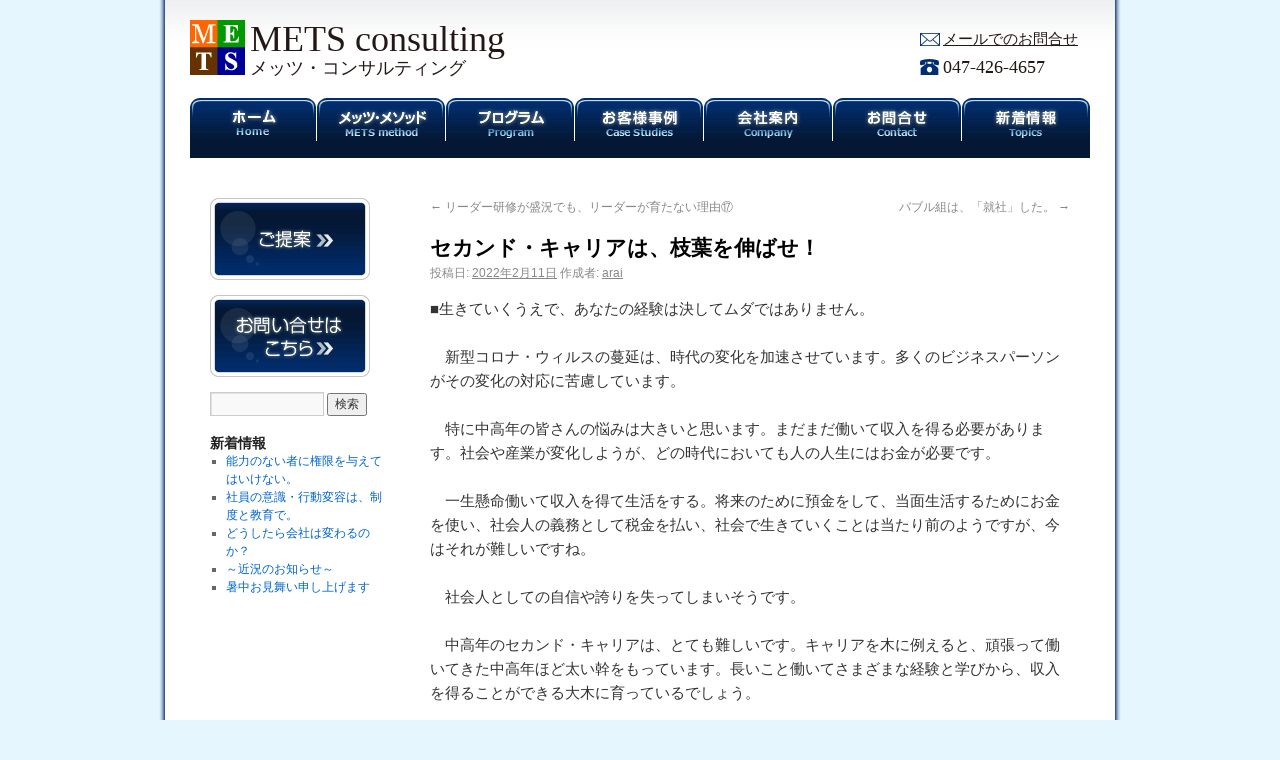

--- FILE ---
content_type: text/html; charset=UTF-8
request_url: https://www.mets-c.jp/news/%E3%82%BB%E3%82%AB%E3%83%B3%E3%83%89%E3%83%BB%E3%82%AD%E3%83%A3%E3%83%AA%E3%82%A2%E3%81%AF%E3%80%81%E6%9E%9D%E8%91%89%E3%82%92%E4%BC%B8%E3%81%B0%E3%81%9B%EF%BC%81.html
body_size: 15279
content:
<!DOCTYPE html>
<html dir="ltr" lang="ja" prefix="og: https://ogp.me/ns#">
<head>
<meta name="google-site-verification" content="nJN6r8S5fh5f-qbBHGkX8svjx8_tZH-6IbJrn_c6m1o" />
<meta charset="UTF-8" />

<link rel="profile" href="https://gmpg.org/xfn/11" />
<link rel="stylesheet" type="text/css" media="all" href="https://www.mets-c.jp/wp-content/themes/mets1/style.css" />
<link rel="pingback" href="https://www.mets-c.jp/xmlrpc.php" />
<link rel="shortcut icon" href="https://www.mets-c.jp/wp-content/themes/mets1/favicon.ico" />
	<style>img:is([sizes="auto" i], [sizes^="auto," i]) { contain-intrinsic-size: 3000px 1500px }</style>
	
		<!-- All in One SEO 4.9.3 - aioseo.com -->
		<title>セカンド・キャリアは、枝葉を伸ばせ！ | メッツ・コンサルティング</title>
	<meta name="robots" content="max-image-preview:large" />
	<meta name="author" content="arai"/>
	<link rel="canonical" href="https://www.mets-c.jp/news/%e3%82%bb%e3%82%ab%e3%83%b3%e3%83%89%e3%83%bb%e3%82%ad%e3%83%a3%e3%83%aa%e3%82%a2%e3%81%af%e3%80%81%e6%9e%9d%e8%91%89%e3%82%92%e4%bc%b8%e3%81%b0%e3%81%9b%ef%bc%81.html" />
	<meta name="generator" content="All in One SEO (AIOSEO) 4.9.3" />
		<meta property="og:locale" content="ja_JP" />
		<meta property="og:site_name" content="メッツ・コンサルティング | METS consulting" />
		<meta property="og:type" content="article" />
		<meta property="og:title" content="セカンド・キャリアは、枝葉を伸ばせ！ | メッツ・コンサルティング" />
		<meta property="og:url" content="https://www.mets-c.jp/news/%e3%82%bb%e3%82%ab%e3%83%b3%e3%83%89%e3%83%bb%e3%82%ad%e3%83%a3%e3%83%aa%e3%82%a2%e3%81%af%e3%80%81%e6%9e%9d%e8%91%89%e3%82%92%e4%bc%b8%e3%81%b0%e3%81%9b%ef%bc%81.html" />
		<meta property="article:published_time" content="2022-02-11T02:51:42+00:00" />
		<meta property="article:modified_time" content="2022-02-11T05:15:21+00:00" />
		<meta name="twitter:card" content="summary" />
		<meta name="twitter:title" content="セカンド・キャリアは、枝葉を伸ばせ！ | メッツ・コンサルティング" />
		<script type="application/ld+json" class="aioseo-schema">
			{"@context":"https:\/\/schema.org","@graph":[{"@type":"Article","@id":"https:\/\/www.mets-c.jp\/news\/%e3%82%bb%e3%82%ab%e3%83%b3%e3%83%89%e3%83%bb%e3%82%ad%e3%83%a3%e3%83%aa%e3%82%a2%e3%81%af%e3%80%81%e6%9e%9d%e8%91%89%e3%82%92%e4%bc%b8%e3%81%b0%e3%81%9b%ef%bc%81.html#article","name":"\u30bb\u30ab\u30f3\u30c9\u30fb\u30ad\u30e3\u30ea\u30a2\u306f\u3001\u679d\u8449\u3092\u4f38\u3070\u305b\uff01 | \u30e1\u30c3\u30c4\u30fb\u30b3\u30f3\u30b5\u30eb\u30c6\u30a3\u30f3\u30b0","headline":"\u30bb\u30ab\u30f3\u30c9\u30fb\u30ad\u30e3\u30ea\u30a2\u306f\u3001\u679d\u8449\u3092\u4f38\u3070\u305b\uff01","author":{"@id":"https:\/\/www.mets-c.jp\/author\/arai#author"},"publisher":{"@id":"https:\/\/www.mets-c.jp\/#organization"},"datePublished":"2022-02-11T11:51:42+09:00","dateModified":"2022-02-11T14:15:21+09:00","inLanguage":"ja","mainEntityOfPage":{"@id":"https:\/\/www.mets-c.jp\/news\/%e3%82%bb%e3%82%ab%e3%83%b3%e3%83%89%e3%83%bb%e3%82%ad%e3%83%a3%e3%83%aa%e3%82%a2%e3%81%af%e3%80%81%e6%9e%9d%e8%91%89%e3%82%92%e4%bc%b8%e3%81%b0%e3%81%9b%ef%bc%81.html#webpage"},"isPartOf":{"@id":"https:\/\/www.mets-c.jp\/news\/%e3%82%bb%e3%82%ab%e3%83%b3%e3%83%89%e3%83%bb%e3%82%ad%e3%83%a3%e3%83%aa%e3%82%a2%e3%81%af%e3%80%81%e6%9e%9d%e8%91%89%e3%82%92%e4%bc%b8%e3%81%b0%e3%81%9b%ef%bc%81.html#webpage"},"articleSection":"\u304a\u77e5\u3089\u305b"},{"@type":"BreadcrumbList","@id":"https:\/\/www.mets-c.jp\/news\/%e3%82%bb%e3%82%ab%e3%83%b3%e3%83%89%e3%83%bb%e3%82%ad%e3%83%a3%e3%83%aa%e3%82%a2%e3%81%af%e3%80%81%e6%9e%9d%e8%91%89%e3%82%92%e4%bc%b8%e3%81%b0%e3%81%9b%ef%bc%81.html#breadcrumblist","itemListElement":[{"@type":"ListItem","@id":"https:\/\/www.mets-c.jp#listItem","position":1,"name":"Home","item":"https:\/\/www.mets-c.jp","nextItem":{"@type":"ListItem","@id":"https:\/\/www.mets-c.jp\/category\/news#listItem","name":"\u304a\u77e5\u3089\u305b"}},{"@type":"ListItem","@id":"https:\/\/www.mets-c.jp\/category\/news#listItem","position":2,"name":"\u304a\u77e5\u3089\u305b","item":"https:\/\/www.mets-c.jp\/category\/news","nextItem":{"@type":"ListItem","@id":"https:\/\/www.mets-c.jp\/news\/%e3%82%bb%e3%82%ab%e3%83%b3%e3%83%89%e3%83%bb%e3%82%ad%e3%83%a3%e3%83%aa%e3%82%a2%e3%81%af%e3%80%81%e6%9e%9d%e8%91%89%e3%82%92%e4%bc%b8%e3%81%b0%e3%81%9b%ef%bc%81.html#listItem","name":"\u30bb\u30ab\u30f3\u30c9\u30fb\u30ad\u30e3\u30ea\u30a2\u306f\u3001\u679d\u8449\u3092\u4f38\u3070\u305b\uff01"},"previousItem":{"@type":"ListItem","@id":"https:\/\/www.mets-c.jp#listItem","name":"Home"}},{"@type":"ListItem","@id":"https:\/\/www.mets-c.jp\/news\/%e3%82%bb%e3%82%ab%e3%83%b3%e3%83%89%e3%83%bb%e3%82%ad%e3%83%a3%e3%83%aa%e3%82%a2%e3%81%af%e3%80%81%e6%9e%9d%e8%91%89%e3%82%92%e4%bc%b8%e3%81%b0%e3%81%9b%ef%bc%81.html#listItem","position":3,"name":"\u30bb\u30ab\u30f3\u30c9\u30fb\u30ad\u30e3\u30ea\u30a2\u306f\u3001\u679d\u8449\u3092\u4f38\u3070\u305b\uff01","previousItem":{"@type":"ListItem","@id":"https:\/\/www.mets-c.jp\/category\/news#listItem","name":"\u304a\u77e5\u3089\u305b"}}]},{"@type":"Organization","@id":"https:\/\/www.mets-c.jp\/#organization","name":"\u30e1\u30c3\u30c4\u30fb\u30b3\u30f3\u30b5\u30eb\u30c6\u30a3\u30f3\u30b0","description":"METS consulting","url":"https:\/\/www.mets-c.jp\/"},{"@type":"Person","@id":"https:\/\/www.mets-c.jp\/author\/arai#author","url":"https:\/\/www.mets-c.jp\/author\/arai","name":"arai","image":{"@type":"ImageObject","@id":"https:\/\/www.mets-c.jp\/news\/%e3%82%bb%e3%82%ab%e3%83%b3%e3%83%89%e3%83%bb%e3%82%ad%e3%83%a3%e3%83%aa%e3%82%a2%e3%81%af%e3%80%81%e6%9e%9d%e8%91%89%e3%82%92%e4%bc%b8%e3%81%b0%e3%81%9b%ef%bc%81.html#authorImage","url":"https:\/\/secure.gravatar.com\/avatar\/62a1f507d1522012aa92c5793a62522e?s=96&d=mm&r=g","width":96,"height":96,"caption":"arai"}},{"@type":"WebPage","@id":"https:\/\/www.mets-c.jp\/news\/%e3%82%bb%e3%82%ab%e3%83%b3%e3%83%89%e3%83%bb%e3%82%ad%e3%83%a3%e3%83%aa%e3%82%a2%e3%81%af%e3%80%81%e6%9e%9d%e8%91%89%e3%82%92%e4%bc%b8%e3%81%b0%e3%81%9b%ef%bc%81.html#webpage","url":"https:\/\/www.mets-c.jp\/news\/%e3%82%bb%e3%82%ab%e3%83%b3%e3%83%89%e3%83%bb%e3%82%ad%e3%83%a3%e3%83%aa%e3%82%a2%e3%81%af%e3%80%81%e6%9e%9d%e8%91%89%e3%82%92%e4%bc%b8%e3%81%b0%e3%81%9b%ef%bc%81.html","name":"\u30bb\u30ab\u30f3\u30c9\u30fb\u30ad\u30e3\u30ea\u30a2\u306f\u3001\u679d\u8449\u3092\u4f38\u3070\u305b\uff01 | \u30e1\u30c3\u30c4\u30fb\u30b3\u30f3\u30b5\u30eb\u30c6\u30a3\u30f3\u30b0","inLanguage":"ja","isPartOf":{"@id":"https:\/\/www.mets-c.jp\/#website"},"breadcrumb":{"@id":"https:\/\/www.mets-c.jp\/news\/%e3%82%bb%e3%82%ab%e3%83%b3%e3%83%89%e3%83%bb%e3%82%ad%e3%83%a3%e3%83%aa%e3%82%a2%e3%81%af%e3%80%81%e6%9e%9d%e8%91%89%e3%82%92%e4%bc%b8%e3%81%b0%e3%81%9b%ef%bc%81.html#breadcrumblist"},"author":{"@id":"https:\/\/www.mets-c.jp\/author\/arai#author"},"creator":{"@id":"https:\/\/www.mets-c.jp\/author\/arai#author"},"datePublished":"2022-02-11T11:51:42+09:00","dateModified":"2022-02-11T14:15:21+09:00"},{"@type":"WebSite","@id":"https:\/\/www.mets-c.jp\/#website","url":"https:\/\/www.mets-c.jp\/","name":"\u30e1\u30c3\u30c4\u30fb\u30b3\u30f3\u30b5\u30eb\u30c6\u30a3\u30f3\u30b0","description":"METS consulting","inLanguage":"ja","publisher":{"@id":"https:\/\/www.mets-c.jp\/#organization"}}]}
		</script>
		<!-- All in One SEO -->

<link rel='dns-prefetch' href='//secure.gravatar.com' />
<link rel='dns-prefetch' href='//stats.wp.com' />
<link rel='dns-prefetch' href='//v0.wordpress.com' />
<link rel='preconnect' href='//i0.wp.com' />
<link rel="alternate" type="application/rss+xml" title="メッツ・コンサルティング &raquo; フィード" href="https://www.mets-c.jp/feed" />
<link rel="alternate" type="application/rss+xml" title="メッツ・コンサルティング &raquo; コメントフィード" href="https://www.mets-c.jp/comments/feed" />
<link rel="alternate" type="application/rss+xml" title="メッツ・コンサルティング &raquo; セカンド・キャリアは、枝葉を伸ばせ！ のコメントのフィード" href="https://www.mets-c.jp/news/%e3%82%bb%e3%82%ab%e3%83%b3%e3%83%89%e3%83%bb%e3%82%ad%e3%83%a3%e3%83%aa%e3%82%a2%e3%81%af%e3%80%81%e6%9e%9d%e8%91%89%e3%82%92%e4%bc%b8%e3%81%b0%e3%81%9b%ef%bc%81.html/feed" />
<script type="text/javascript">
/* <![CDATA[ */
window._wpemojiSettings = {"baseUrl":"https:\/\/s.w.org\/images\/core\/emoji\/15.0.3\/72x72\/","ext":".png","svgUrl":"https:\/\/s.w.org\/images\/core\/emoji\/15.0.3\/svg\/","svgExt":".svg","source":{"concatemoji":"https:\/\/www.mets-c.jp\/wp-includes\/js\/wp-emoji-release.min.js?ver=6.7.4"}};
/*! This file is auto-generated */
!function(i,n){var o,s,e;function c(e){try{var t={supportTests:e,timestamp:(new Date).valueOf()};sessionStorage.setItem(o,JSON.stringify(t))}catch(e){}}function p(e,t,n){e.clearRect(0,0,e.canvas.width,e.canvas.height),e.fillText(t,0,0);var t=new Uint32Array(e.getImageData(0,0,e.canvas.width,e.canvas.height).data),r=(e.clearRect(0,0,e.canvas.width,e.canvas.height),e.fillText(n,0,0),new Uint32Array(e.getImageData(0,0,e.canvas.width,e.canvas.height).data));return t.every(function(e,t){return e===r[t]})}function u(e,t,n){switch(t){case"flag":return n(e,"\ud83c\udff3\ufe0f\u200d\u26a7\ufe0f","\ud83c\udff3\ufe0f\u200b\u26a7\ufe0f")?!1:!n(e,"\ud83c\uddfa\ud83c\uddf3","\ud83c\uddfa\u200b\ud83c\uddf3")&&!n(e,"\ud83c\udff4\udb40\udc67\udb40\udc62\udb40\udc65\udb40\udc6e\udb40\udc67\udb40\udc7f","\ud83c\udff4\u200b\udb40\udc67\u200b\udb40\udc62\u200b\udb40\udc65\u200b\udb40\udc6e\u200b\udb40\udc67\u200b\udb40\udc7f");case"emoji":return!n(e,"\ud83d\udc26\u200d\u2b1b","\ud83d\udc26\u200b\u2b1b")}return!1}function f(e,t,n){var r="undefined"!=typeof WorkerGlobalScope&&self instanceof WorkerGlobalScope?new OffscreenCanvas(300,150):i.createElement("canvas"),a=r.getContext("2d",{willReadFrequently:!0}),o=(a.textBaseline="top",a.font="600 32px Arial",{});return e.forEach(function(e){o[e]=t(a,e,n)}),o}function t(e){var t=i.createElement("script");t.src=e,t.defer=!0,i.head.appendChild(t)}"undefined"!=typeof Promise&&(o="wpEmojiSettingsSupports",s=["flag","emoji"],n.supports={everything:!0,everythingExceptFlag:!0},e=new Promise(function(e){i.addEventListener("DOMContentLoaded",e,{once:!0})}),new Promise(function(t){var n=function(){try{var e=JSON.parse(sessionStorage.getItem(o));if("object"==typeof e&&"number"==typeof e.timestamp&&(new Date).valueOf()<e.timestamp+604800&&"object"==typeof e.supportTests)return e.supportTests}catch(e){}return null}();if(!n){if("undefined"!=typeof Worker&&"undefined"!=typeof OffscreenCanvas&&"undefined"!=typeof URL&&URL.createObjectURL&&"undefined"!=typeof Blob)try{var e="postMessage("+f.toString()+"("+[JSON.stringify(s),u.toString(),p.toString()].join(",")+"));",r=new Blob([e],{type:"text/javascript"}),a=new Worker(URL.createObjectURL(r),{name:"wpTestEmojiSupports"});return void(a.onmessage=function(e){c(n=e.data),a.terminate(),t(n)})}catch(e){}c(n=f(s,u,p))}t(n)}).then(function(e){for(var t in e)n.supports[t]=e[t],n.supports.everything=n.supports.everything&&n.supports[t],"flag"!==t&&(n.supports.everythingExceptFlag=n.supports.everythingExceptFlag&&n.supports[t]);n.supports.everythingExceptFlag=n.supports.everythingExceptFlag&&!n.supports.flag,n.DOMReady=!1,n.readyCallback=function(){n.DOMReady=!0}}).then(function(){return e}).then(function(){var e;n.supports.everything||(n.readyCallback(),(e=n.source||{}).concatemoji?t(e.concatemoji):e.wpemoji&&e.twemoji&&(t(e.twemoji),t(e.wpemoji)))}))}((window,document),window._wpemojiSettings);
/* ]]> */
</script>
<link rel='stylesheet' id='jetpack_related-posts-css' href='https://www.mets-c.jp/wp-content/plugins/jetpack/modules/related-posts/related-posts.css?ver=20240116' type='text/css' media='all' />
<style id='wp-emoji-styles-inline-css' type='text/css'>

	img.wp-smiley, img.emoji {
		display: inline !important;
		border: none !important;
		box-shadow: none !important;
		height: 1em !important;
		width: 1em !important;
		margin: 0 0.07em !important;
		vertical-align: -0.1em !important;
		background: none !important;
		padding: 0 !important;
	}
</style>
<link rel='stylesheet' id='wp-block-library-css' href='https://www.mets-c.jp/wp-includes/css/dist/block-library/style.min.css?ver=6.7.4' type='text/css' media='all' />
<link rel='stylesheet' id='aioseo/css/src/vue/standalone/blocks/table-of-contents/global.scss-css' href='https://www.mets-c.jp/wp-content/plugins/all-in-one-seo-pack/dist/Lite/assets/css/table-of-contents/global.e90f6d47.css?ver=4.9.3' type='text/css' media='all' />
<link rel='stylesheet' id='mediaelement-css' href='https://www.mets-c.jp/wp-includes/js/mediaelement/mediaelementplayer-legacy.min.css?ver=4.2.17' type='text/css' media='all' />
<link rel='stylesheet' id='wp-mediaelement-css' href='https://www.mets-c.jp/wp-includes/js/mediaelement/wp-mediaelement.min.css?ver=6.7.4' type='text/css' media='all' />
<style id='jetpack-sharing-buttons-style-inline-css' type='text/css'>
.jetpack-sharing-buttons__services-list{display:flex;flex-direction:row;flex-wrap:wrap;gap:0;list-style-type:none;margin:5px;padding:0}.jetpack-sharing-buttons__services-list.has-small-icon-size{font-size:12px}.jetpack-sharing-buttons__services-list.has-normal-icon-size{font-size:16px}.jetpack-sharing-buttons__services-list.has-large-icon-size{font-size:24px}.jetpack-sharing-buttons__services-list.has-huge-icon-size{font-size:36px}@media print{.jetpack-sharing-buttons__services-list{display:none!important}}.editor-styles-wrapper .wp-block-jetpack-sharing-buttons{gap:0;padding-inline-start:0}ul.jetpack-sharing-buttons__services-list.has-background{padding:1.25em 2.375em}
</style>
<style id='classic-theme-styles-inline-css' type='text/css'>
/*! This file is auto-generated */
.wp-block-button__link{color:#fff;background-color:#32373c;border-radius:9999px;box-shadow:none;text-decoration:none;padding:calc(.667em + 2px) calc(1.333em + 2px);font-size:1.125em}.wp-block-file__button{background:#32373c;color:#fff;text-decoration:none}
</style>
<style id='global-styles-inline-css' type='text/css'>
:root{--wp--preset--aspect-ratio--square: 1;--wp--preset--aspect-ratio--4-3: 4/3;--wp--preset--aspect-ratio--3-4: 3/4;--wp--preset--aspect-ratio--3-2: 3/2;--wp--preset--aspect-ratio--2-3: 2/3;--wp--preset--aspect-ratio--16-9: 16/9;--wp--preset--aspect-ratio--9-16: 9/16;--wp--preset--color--black: #000000;--wp--preset--color--cyan-bluish-gray: #abb8c3;--wp--preset--color--white: #ffffff;--wp--preset--color--pale-pink: #f78da7;--wp--preset--color--vivid-red: #cf2e2e;--wp--preset--color--luminous-vivid-orange: #ff6900;--wp--preset--color--luminous-vivid-amber: #fcb900;--wp--preset--color--light-green-cyan: #7bdcb5;--wp--preset--color--vivid-green-cyan: #00d084;--wp--preset--color--pale-cyan-blue: #8ed1fc;--wp--preset--color--vivid-cyan-blue: #0693e3;--wp--preset--color--vivid-purple: #9b51e0;--wp--preset--gradient--vivid-cyan-blue-to-vivid-purple: linear-gradient(135deg,rgba(6,147,227,1) 0%,rgb(155,81,224) 100%);--wp--preset--gradient--light-green-cyan-to-vivid-green-cyan: linear-gradient(135deg,rgb(122,220,180) 0%,rgb(0,208,130) 100%);--wp--preset--gradient--luminous-vivid-amber-to-luminous-vivid-orange: linear-gradient(135deg,rgba(252,185,0,1) 0%,rgba(255,105,0,1) 100%);--wp--preset--gradient--luminous-vivid-orange-to-vivid-red: linear-gradient(135deg,rgba(255,105,0,1) 0%,rgb(207,46,46) 100%);--wp--preset--gradient--very-light-gray-to-cyan-bluish-gray: linear-gradient(135deg,rgb(238,238,238) 0%,rgb(169,184,195) 100%);--wp--preset--gradient--cool-to-warm-spectrum: linear-gradient(135deg,rgb(74,234,220) 0%,rgb(151,120,209) 20%,rgb(207,42,186) 40%,rgb(238,44,130) 60%,rgb(251,105,98) 80%,rgb(254,248,76) 100%);--wp--preset--gradient--blush-light-purple: linear-gradient(135deg,rgb(255,206,236) 0%,rgb(152,150,240) 100%);--wp--preset--gradient--blush-bordeaux: linear-gradient(135deg,rgb(254,205,165) 0%,rgb(254,45,45) 50%,rgb(107,0,62) 100%);--wp--preset--gradient--luminous-dusk: linear-gradient(135deg,rgb(255,203,112) 0%,rgb(199,81,192) 50%,rgb(65,88,208) 100%);--wp--preset--gradient--pale-ocean: linear-gradient(135deg,rgb(255,245,203) 0%,rgb(182,227,212) 50%,rgb(51,167,181) 100%);--wp--preset--gradient--electric-grass: linear-gradient(135deg,rgb(202,248,128) 0%,rgb(113,206,126) 100%);--wp--preset--gradient--midnight: linear-gradient(135deg,rgb(2,3,129) 0%,rgb(40,116,252) 100%);--wp--preset--font-size--small: 13px;--wp--preset--font-size--medium: 20px;--wp--preset--font-size--large: 36px;--wp--preset--font-size--x-large: 42px;--wp--preset--spacing--20: 0.44rem;--wp--preset--spacing--30: 0.67rem;--wp--preset--spacing--40: 1rem;--wp--preset--spacing--50: 1.5rem;--wp--preset--spacing--60: 2.25rem;--wp--preset--spacing--70: 3.38rem;--wp--preset--spacing--80: 5.06rem;--wp--preset--shadow--natural: 6px 6px 9px rgba(0, 0, 0, 0.2);--wp--preset--shadow--deep: 12px 12px 50px rgba(0, 0, 0, 0.4);--wp--preset--shadow--sharp: 6px 6px 0px rgba(0, 0, 0, 0.2);--wp--preset--shadow--outlined: 6px 6px 0px -3px rgba(255, 255, 255, 1), 6px 6px rgba(0, 0, 0, 1);--wp--preset--shadow--crisp: 6px 6px 0px rgba(0, 0, 0, 1);}:where(.is-layout-flex){gap: 0.5em;}:where(.is-layout-grid){gap: 0.5em;}body .is-layout-flex{display: flex;}.is-layout-flex{flex-wrap: wrap;align-items: center;}.is-layout-flex > :is(*, div){margin: 0;}body .is-layout-grid{display: grid;}.is-layout-grid > :is(*, div){margin: 0;}:where(.wp-block-columns.is-layout-flex){gap: 2em;}:where(.wp-block-columns.is-layout-grid){gap: 2em;}:where(.wp-block-post-template.is-layout-flex){gap: 1.25em;}:where(.wp-block-post-template.is-layout-grid){gap: 1.25em;}.has-black-color{color: var(--wp--preset--color--black) !important;}.has-cyan-bluish-gray-color{color: var(--wp--preset--color--cyan-bluish-gray) !important;}.has-white-color{color: var(--wp--preset--color--white) !important;}.has-pale-pink-color{color: var(--wp--preset--color--pale-pink) !important;}.has-vivid-red-color{color: var(--wp--preset--color--vivid-red) !important;}.has-luminous-vivid-orange-color{color: var(--wp--preset--color--luminous-vivid-orange) !important;}.has-luminous-vivid-amber-color{color: var(--wp--preset--color--luminous-vivid-amber) !important;}.has-light-green-cyan-color{color: var(--wp--preset--color--light-green-cyan) !important;}.has-vivid-green-cyan-color{color: var(--wp--preset--color--vivid-green-cyan) !important;}.has-pale-cyan-blue-color{color: var(--wp--preset--color--pale-cyan-blue) !important;}.has-vivid-cyan-blue-color{color: var(--wp--preset--color--vivid-cyan-blue) !important;}.has-vivid-purple-color{color: var(--wp--preset--color--vivid-purple) !important;}.has-black-background-color{background-color: var(--wp--preset--color--black) !important;}.has-cyan-bluish-gray-background-color{background-color: var(--wp--preset--color--cyan-bluish-gray) !important;}.has-white-background-color{background-color: var(--wp--preset--color--white) !important;}.has-pale-pink-background-color{background-color: var(--wp--preset--color--pale-pink) !important;}.has-vivid-red-background-color{background-color: var(--wp--preset--color--vivid-red) !important;}.has-luminous-vivid-orange-background-color{background-color: var(--wp--preset--color--luminous-vivid-orange) !important;}.has-luminous-vivid-amber-background-color{background-color: var(--wp--preset--color--luminous-vivid-amber) !important;}.has-light-green-cyan-background-color{background-color: var(--wp--preset--color--light-green-cyan) !important;}.has-vivid-green-cyan-background-color{background-color: var(--wp--preset--color--vivid-green-cyan) !important;}.has-pale-cyan-blue-background-color{background-color: var(--wp--preset--color--pale-cyan-blue) !important;}.has-vivid-cyan-blue-background-color{background-color: var(--wp--preset--color--vivid-cyan-blue) !important;}.has-vivid-purple-background-color{background-color: var(--wp--preset--color--vivid-purple) !important;}.has-black-border-color{border-color: var(--wp--preset--color--black) !important;}.has-cyan-bluish-gray-border-color{border-color: var(--wp--preset--color--cyan-bluish-gray) !important;}.has-white-border-color{border-color: var(--wp--preset--color--white) !important;}.has-pale-pink-border-color{border-color: var(--wp--preset--color--pale-pink) !important;}.has-vivid-red-border-color{border-color: var(--wp--preset--color--vivid-red) !important;}.has-luminous-vivid-orange-border-color{border-color: var(--wp--preset--color--luminous-vivid-orange) !important;}.has-luminous-vivid-amber-border-color{border-color: var(--wp--preset--color--luminous-vivid-amber) !important;}.has-light-green-cyan-border-color{border-color: var(--wp--preset--color--light-green-cyan) !important;}.has-vivid-green-cyan-border-color{border-color: var(--wp--preset--color--vivid-green-cyan) !important;}.has-pale-cyan-blue-border-color{border-color: var(--wp--preset--color--pale-cyan-blue) !important;}.has-vivid-cyan-blue-border-color{border-color: var(--wp--preset--color--vivid-cyan-blue) !important;}.has-vivid-purple-border-color{border-color: var(--wp--preset--color--vivid-purple) !important;}.has-vivid-cyan-blue-to-vivid-purple-gradient-background{background: var(--wp--preset--gradient--vivid-cyan-blue-to-vivid-purple) !important;}.has-light-green-cyan-to-vivid-green-cyan-gradient-background{background: var(--wp--preset--gradient--light-green-cyan-to-vivid-green-cyan) !important;}.has-luminous-vivid-amber-to-luminous-vivid-orange-gradient-background{background: var(--wp--preset--gradient--luminous-vivid-amber-to-luminous-vivid-orange) !important;}.has-luminous-vivid-orange-to-vivid-red-gradient-background{background: var(--wp--preset--gradient--luminous-vivid-orange-to-vivid-red) !important;}.has-very-light-gray-to-cyan-bluish-gray-gradient-background{background: var(--wp--preset--gradient--very-light-gray-to-cyan-bluish-gray) !important;}.has-cool-to-warm-spectrum-gradient-background{background: var(--wp--preset--gradient--cool-to-warm-spectrum) !important;}.has-blush-light-purple-gradient-background{background: var(--wp--preset--gradient--blush-light-purple) !important;}.has-blush-bordeaux-gradient-background{background: var(--wp--preset--gradient--blush-bordeaux) !important;}.has-luminous-dusk-gradient-background{background: var(--wp--preset--gradient--luminous-dusk) !important;}.has-pale-ocean-gradient-background{background: var(--wp--preset--gradient--pale-ocean) !important;}.has-electric-grass-gradient-background{background: var(--wp--preset--gradient--electric-grass) !important;}.has-midnight-gradient-background{background: var(--wp--preset--gradient--midnight) !important;}.has-small-font-size{font-size: var(--wp--preset--font-size--small) !important;}.has-medium-font-size{font-size: var(--wp--preset--font-size--medium) !important;}.has-large-font-size{font-size: var(--wp--preset--font-size--large) !important;}.has-x-large-font-size{font-size: var(--wp--preset--font-size--x-large) !important;}
:where(.wp-block-post-template.is-layout-flex){gap: 1.25em;}:where(.wp-block-post-template.is-layout-grid){gap: 1.25em;}
:where(.wp-block-columns.is-layout-flex){gap: 2em;}:where(.wp-block-columns.is-layout-grid){gap: 2em;}
:root :where(.wp-block-pullquote){font-size: 1.5em;line-height: 1.6;}
</style>
<link rel='stylesheet' id='contact-form-7-css' href='https://www.mets-c.jp/wp-content/plugins/contact-form-7/includes/css/styles.css?ver=6.1.4' type='text/css' media='all' />
<link rel='stylesheet' id='taxopress-frontend-css-css' href='https://www.mets-c.jp/wp-content/plugins/simple-tags/assets/frontend/css/frontend.css?ver=3.31.0' type='text/css' media='all' />
<style id='akismet-widget-style-inline-css' type='text/css'>

			.a-stats {
				--akismet-color-mid-green: #357b49;
				--akismet-color-white: #fff;
				--akismet-color-light-grey: #f6f7f7;

				max-width: 350px;
				width: auto;
			}

			.a-stats * {
				all: unset;
				box-sizing: border-box;
			}

			.a-stats strong {
				font-weight: 600;
			}

			.a-stats a.a-stats__link,
			.a-stats a.a-stats__link:visited,
			.a-stats a.a-stats__link:active {
				background: var(--akismet-color-mid-green);
				border: none;
				box-shadow: none;
				border-radius: 8px;
				color: var(--akismet-color-white);
				cursor: pointer;
				display: block;
				font-family: -apple-system, BlinkMacSystemFont, 'Segoe UI', 'Roboto', 'Oxygen-Sans', 'Ubuntu', 'Cantarell', 'Helvetica Neue', sans-serif;
				font-weight: 500;
				padding: 12px;
				text-align: center;
				text-decoration: none;
				transition: all 0.2s ease;
			}

			/* Extra specificity to deal with TwentyTwentyOne focus style */
			.widget .a-stats a.a-stats__link:focus {
				background: var(--akismet-color-mid-green);
				color: var(--akismet-color-white);
				text-decoration: none;
			}

			.a-stats a.a-stats__link:hover {
				filter: brightness(110%);
				box-shadow: 0 4px 12px rgba(0, 0, 0, 0.06), 0 0 2px rgba(0, 0, 0, 0.16);
			}

			.a-stats .count {
				color: var(--akismet-color-white);
				display: block;
				font-size: 1.5em;
				line-height: 1.4;
				padding: 0 13px;
				white-space: nowrap;
			}
		
</style>
<link rel='stylesheet' id='sharedaddy-css' href='https://www.mets-c.jp/wp-content/plugins/jetpack/modules/sharedaddy/sharing.css?ver=15.4' type='text/css' media='all' />
<link rel='stylesheet' id='social-logos-css' href='https://www.mets-c.jp/wp-content/plugins/jetpack/_inc/social-logos/social-logos.min.css?ver=15.4' type='text/css' media='all' />
<link rel='stylesheet' id='jquery.lightbox.min.css-css' href='https://www.mets-c.jp/wp-content/plugins/wp-jquery-lightbox/lightboxes/wp-jquery-lightbox/styles/lightbox.min.css?ver=2.3.3' type='text/css' media='all' />
<link rel='stylesheet' id='jqlb-overrides-css' href='https://www.mets-c.jp/wp-content/plugins/wp-jquery-lightbox/lightboxes/wp-jquery-lightbox/styles/overrides.css?ver=2.3.3' type='text/css' media='all' />
<style id='jqlb-overrides-inline-css' type='text/css'>

			#outerImageContainer {
				box-shadow: 0 0 4px 2px rgba(0,0,0,.2);
			}
			#imageContainer{
				padding: 6px;
			}
			#imageDataContainer {
				box-shadow: 0 -4px 0 0 #fff, 0 0 4px 2px rgba(0,0,0,.1);
				z-index: auto;
			}
			#prevArrow,
			#nextArrow{
				background-color: rgba(255,255,255,.7;
				color: #000000;
			}
</style>
<script type="text/javascript" id="jetpack_related-posts-js-extra">
/* <![CDATA[ */
var related_posts_js_options = {"post_heading":"h4"};
/* ]]> */
</script>
<script type="text/javascript" src="https://www.mets-c.jp/wp-content/plugins/jetpack/_inc/build/related-posts/related-posts.min.js?ver=20240116" id="jetpack_related-posts-js"></script>
<script type="text/javascript" src="https://www.mets-c.jp/wp-includes/js/jquery/jquery.min.js?ver=3.7.1" id="jquery-core-js"></script>
<script type="text/javascript" src="https://www.mets-c.jp/wp-includes/js/jquery/jquery-migrate.min.js?ver=3.4.1" id="jquery-migrate-js"></script>
<script type="text/javascript" src="https://www.mets-c.jp/wp-content/plugins/simple-tags/assets/frontend/js/frontend.js?ver=3.31.0" id="taxopress-frontend-js-js"></script>
<link rel="https://api.w.org/" href="https://www.mets-c.jp/wp-json/" /><link rel="alternate" title="JSON" type="application/json" href="https://www.mets-c.jp/wp-json/wp/v2/posts/5522" /><link rel="EditURI" type="application/rsd+xml" title="RSD" href="https://www.mets-c.jp/xmlrpc.php?rsd" />
<meta name="generator" content="WordPress 6.7.4" />
<link rel='shortlink' href='https://wp.me/p8jGZ4-1r4' />
<link rel="alternate" title="oEmbed (JSON)" type="application/json+oembed" href="https://www.mets-c.jp/wp-json/oembed/1.0/embed?url=https%3A%2F%2Fwww.mets-c.jp%2Fnews%2F%25e3%2582%25bb%25e3%2582%25ab%25e3%2583%25b3%25e3%2583%2589%25e3%2583%25bb%25e3%2582%25ad%25e3%2583%25a3%25e3%2583%25aa%25e3%2582%25a2%25e3%2581%25af%25e3%2580%2581%25e6%259e%259d%25e8%2591%2589%25e3%2582%2592%25e4%25bc%25b8%25e3%2581%25b0%25e3%2581%259b%25ef%25bc%2581.html" />
<link rel="alternate" title="oEmbed (XML)" type="text/xml+oembed" href="https://www.mets-c.jp/wp-json/oembed/1.0/embed?url=https%3A%2F%2Fwww.mets-c.jp%2Fnews%2F%25e3%2582%25bb%25e3%2582%25ab%25e3%2583%25b3%25e3%2583%2589%25e3%2583%25bb%25e3%2582%25ad%25e3%2583%25a3%25e3%2583%25aa%25e3%2582%25a2%25e3%2581%25af%25e3%2580%2581%25e6%259e%259d%25e8%2591%2589%25e3%2582%2592%25e4%25bc%25b8%25e3%2581%25b0%25e3%2581%259b%25ef%25bc%2581.html&#038;format=xml" />
	<style>img#wpstats{display:none}</style>
		<style type="text/css" id="custom-background-css">
body.custom-background { background-color: #e6f6ff; }
</style>
	<script type="text/javascript">

  var _gaq = _gaq || [];
  _gaq.push(['_setAccount', 'UA-8619258-6']);
  _gaq.push(['_trackPageview']);

  (function() {
    var ga = document.createElement('script'); ga.type = 'text/javascript'; ga.async = true;
    ga.src = ('https:' == document.location.protocol ? 'https://ssl' : 'http://www') + '.google-analytics.com/ga.js';
    var s = document.getElementsByTagName('script')[0]; s.parentNode.insertBefore(ga, s);
  })();

</script>
</head>

<body data-rsssl=1 class="post-template-default single single-post postid-5522 single-format-standard custom-background">
<div id="wrapper" class="hfeed">
<div id="gradation">
<div id="contents">
	<div id="header">
		<div id="masthead">
			<div id="branding" role="banner">
				<div id="logo"><a href="https://www.mets-c.jp/"><img src="https://www.mets-c.jp/wp-content/themes/mets1/images/logo01.png"/ alt="メッツ・コンサルティング：METS consulting" title="メッツ・コンサルティング"></a></div>
<div id="title">
	<h2 id="description"><a href="https://www.mets-c.jp/" title="メッツ・コンサルティング" rel="home">METS consulting</a></h2>
				<h1 id="site-title">
						<a href="https://www.mets-c.jp/" title="メッツ・コンサルティング" rel="home">メッツ・コンサルティング</a>
					</h1>
</div>
				<div id="site-description">
					<div id="site-mail"><a href="mailto:arai@mets-c.jp" title="メールでのお問合せ" rel="mail">メールでのお問合せ</a></div>
					<div id="site-tel">047-426-4657</div>
				</div>
<div id="mix">
  <ul>
    <li class="mixhome"><a title="メッツ・コンサルティングのホーム" href="https://www.mets-c.jp/home">ホーム</a></li>
    <li class="mixmetsmethod"><a title="メッツ・コンサルティングのメッツ・メソッド" href="https://www.mets-c.jp/metsmethod">メッツ・メソッド</a></li>
    <li class="mixprogram"><a title="メッツ・コンサルティングの研修プログラム" href="https://www.mets-c.jp/program">研修プログラム</a></li>
    <li class="mixcasestudy"><a title="メッツ・コンサルティングのお客様事例" href="https://www.mets-c.jp/casestudy">お客様事例</a></li>
    <li class="mixcompany"><a title="メッツ・コンサルティングの会社案内" href="https://www.mets-c.jp/company">会社案内</a></li>
    <li class="mixcontact"><a title="メッツ・コンサルティングのお問合せ" href="https://www.mets-c.jp/contact">お問合せ</a></li>
    <li class="mixtopics"><a title="メッツ・コンサルティングの新着情報" href="https://www.mets-c.jp/topics">新着情報</a></li>
  </ul>

</div>
			</div><!-- #branding -->

			<div id="access" role="navigation">
			  

			</div><!-- #access -->
		</div><!-- #masthead -->
	</div><!-- #header -->

	<div id="main">


		<div id="primary" class="widget-area" role="complementary">
			<ul class="xoxo">

<div><a href="https://www.mets-c.jp/flow"><img src="https://www.mets-c.jp/wp-content/themes/mets1/images/metsproposal.gif"/ alt="メッツ・コンサルティング:�����" title="メッツ・コンサルティング"></a></div>
<div style="margin:10px 0;"><a href="https://www.mets-c.jp/contact"><img src="https://www.mets-c.jp/wp-content/themes/mets1/images/metscontact.gif"/ alt="メッツ・コンサルティング:���⍇��" title="メッツ・コンサルティング"></a></div>
<li id="search-2" class="widget-container widget_search"><form role="search" method="get" id="searchform" class="searchform" action="https://www.mets-c.jp/">
				<div>
					<label class="screen-reader-text" for="s">検索:</label>
					<input type="text" value="" name="s" id="s" />
					<input type="submit" id="searchsubmit" value="検索" />
				</div>
			</form></li>
		<li id="recent-posts-2" class="widget-container widget_recent_entries">
		<h3 class="widget-title">新着情報</h3>
		<ul>
											<li>
					<a href="https://www.mets-c.jp/news/%e8%83%bd%e5%8a%9b%e3%81%ae%e3%81%aa%e3%81%84%e8%80%85%e3%81%ab%e6%a8%a9%e9%99%90%e3%82%92%e4%b8%8e%e3%81%88%e3%81%a6%e3%81%af%e3%81%84%e3%81%91%e3%81%aa%e3%81%84%e3%80%82.html">能力のない者に権限を与えてはいけない。</a>
									</li>
											<li>
					<a href="https://www.mets-c.jp/news/%e7%a4%be%e5%93%a1%e3%81%ae%e6%84%8f%e8%ad%98%e3%83%bb%e8%a1%8c%e5%8b%95%e5%a4%89%e5%ae%b9%e3%81%af%e3%80%81%e5%88%b6%e5%ba%a6%e3%81%a8%e6%95%99%e8%82%b2%e3%81%a7%e3%80%82.html">社員の意識・行動変容は、制度と教育で。</a>
									</li>
											<li>
					<a href="https://www.mets-c.jp/news/%e3%81%a9%e3%81%86%e3%81%97%e3%81%9f%e3%82%89%e4%bc%9a%e7%a4%be%e3%81%af%e5%a4%89%e3%82%8f%e3%82%8b%e3%81%ae%e3%81%8b%ef%bc%9f.html">どうしたら会社は変わるのか？</a>
									</li>
											<li>
					<a href="https://www.mets-c.jp/news/%ef%bd%9e%e8%bf%91%e6%b3%81%e3%81%ae%e3%81%8a%e7%9f%a5%e3%82%89%e3%81%9b%ef%bd%9e.html">～近況のお知らせ～</a>
									</li>
											<li>
					<a href="https://www.mets-c.jp/news/%e6%9a%91%e4%b8%ad%e3%81%8a%e8%a6%8b%e8%88%9e%e3%81%84%e7%94%b3%e3%81%97%e4%b8%8a%e3%81%92%e3%81%be%e3%81%99-3.html">暑中お見舞い申し上げます</a>
									</li>
					</ul>

		</li>			</ul>

		</div><!-- #primary .widget-area -->




		<div id="container">
			<div id="content" role="main">

			

				<div id="nav-above" class="navigation">
					<div class="nav-previous"><a href="https://www.mets-c.jp/news/%e3%83%aa%e3%83%bc%e3%83%80%e3%83%bc%e7%a0%94%e4%bf%ae%e3%81%8c%e7%9b%9b%e6%b3%81%e3%81%a7%e3%82%82%e3%80%81%e3%83%aa%e3%83%bc%e3%83%80%e3%83%bc%e3%81%8c%e8%82%b2%e3%81%9f%e3%81%aa%e3%81%84-17.html" rel="prev"><span class="meta-nav">&larr;</span> リーダー研修が盛況でも、リーダーが育たない理由⑰</a></div>
					<div class="nav-next"><a href="https://www.mets-c.jp/news/%e3%83%90%e3%83%96%e3%83%ab%e7%b5%84%e3%81%af%e3%80%81%e3%80%8c%e5%b0%b1%e7%a4%be%e3%80%8d%e3%81%97%e3%81%9f%e3%80%82.html" rel="next">バブル組は、「就社」した。 <span class="meta-nav">&rarr;</span></a></div>
				</div><!-- #nav-above -->

				<div id="post-5522" class="post-5522 post type-post status-publish format-standard hentry category-news">
					<h1 class="entry-title">セカンド・キャリアは、枝葉を伸ばせ！</h1>

					<div class="entry-meta">
						<span class="meta-prep meta-prep-author">投稿日:</span> <a href="https://www.mets-c.jp/news/%e3%82%bb%e3%82%ab%e3%83%b3%e3%83%89%e3%83%bb%e3%82%ad%e3%83%a3%e3%83%aa%e3%82%a2%e3%81%af%e3%80%81%e6%9e%9d%e8%91%89%e3%82%92%e4%bc%b8%e3%81%b0%e3%81%9b%ef%bc%81.html" title="11:51 AM" rel="bookmark"><span class="entry-date">2022年2月11日</span></a> <span class="meta-sep">作成者:</span> <span class="author vcard"><a class="url fn n" href="https://www.mets-c.jp/author/arai" title="arai の投稿をすべて表示">arai</a></span>					</div><!-- .entry-meta -->

					<div class="entry-content">
						
<p>■生きていくうえで、あなたの経験は決してムダではありません。</p>



<p>　新型コロナ・ウィルスの蔓延は、時代の変化を加速させています。多くのビジネスパーソンがその変化の対応に苦慮しています。</p>



<p>　特に中高年の皆さんの悩みは大きいと思います。まだまだ働いて収入を得る必要があります。社会や産業が変化しようが、どの時代においても人の人生にはお金が必要です。</p>



<p>　一生懸命働いて収入を得て生活をする。将来のために預金をして、当面生活するためにお金を使い、社会人の義務として税金を払い、社会で生きていくことは当たり前のようですが、今はそれが難しいですね。</p>



<p>　社会人としての自信や誇りを失ってしまいそうです。</p>



<p>　中高年のセカンド・キャリアは、とても難しいです。キャリアを木に例えると、頑張って働いてきた中高年ほど太い幹をもっています。長いこと働いてさまざまな経験と学びから、収入を得ることができる大木に育っているでしょう。</p>



<p>　その自分自身が働いてきた証である大木を（時代に求められていないからと）切って、新しい木を育てることはとても勇気のいることです。</p>



<p>　そして、大きなリスクがあります。新しい木が一人前に育つには、かなり時間が掛かりますし、途中で枯れてしまうかも知れません。</p>



<p>　それより、今ある大木から枝葉を伸ばし、見込みのある枝にセカンドキャリアを賭けたらいかがでしょうか。</p>



<p>　しっかりした幹をもっていたら、可能性のある枝が伸びるはずです。これまでの経験を活かし、隣の業界、業種で新たな視点で貢献する。これまでの業務と同じではないけれど、少し似ている業務に応用してみる。</p>



<p>　とにかく、<span class="has-inline-color has-vivid-red-color"><strong>自分のキャリアを真剣に棚卸をして</strong></span>、今求められている仕事に当てはめてみましょう。全くゼロから取り組む人よりは優位性があると思います。</p>



<p>　これまでの自分を全否定する必要はありません。必ず、応用が利く仕事があるはずです。「募集を見ました。雇ってください。」のアプローチは、あなたのキャリアが全く活かされていません。</p>



<p>　採用担当者に選んでもらうのではなく、「私をこう使えば、これだけ貢献できる」と売り込みましょう。そのためには、「自分を知っていること」がポイントです。</p>



<p>　こちらから「トリセツ」を説明しないと、採用担当者にはわからないのです。</p>



<p>　若い方は、まず幹を太くするよい経験を積むべきです。</p>



<p>　「社会常識」、「ビジネスマナー」、「職場のエチケット」、「コミュニケーション」と毎年年輪が増えるように、働く基本を身につけ、業務知識、技術、能力、態度のレベルを上げて成長し、しっかり根を張りましょう。</p>



<p>　まだ若いからといって、油断をしてはいけません。先輩方の状況をよく見て、自分の将来に備えましょう。</p>



<p>＊＊＊＊＊＊＊＊＊＊＊＊＊＊＊＊＊＊＊＊＊＊＊＊＊＊＊＊＊</p>



<p>　METS-cは、会社がもっとよくなるお手伝いをしています。&nbsp;</p>



<p>&nbsp;&nbsp; 　○よい会議（<strong>M</strong>eeting）でよい意思決定をしましょう。</p>



<p>　　　◆会議指導　◆ファシリテーター代行</p>



<p>　　○よい教育（<strong>E</strong>ducation）で生産性を上げましょう。</p>



<p>　　　◆階層別研修　◆目的別研修</p>



<p>　　○よい道具（<strong>T</strong>ool）で高品質・標準化しましょう。</p>



<p>　　　◆業務マニュアル　◆研修教材　◆帳票　◆営業ツール</p>



<p>　　○よい制度（<strong>S</strong>ystem）でモチベーションを高めましょう。</p>



<p>　　　◆目標管理制度　◆人事評価制度　◆業務設計</p>



<p>＊＊＊＊＊＊＊＊＊＊＊＊＊＊＊＊＊＊＊＊＊＊＊＊＊＊＊＊＊</p>
<div class="sharedaddy sd-sharing-enabled"><div class="robots-nocontent sd-block sd-social sd-social-icon sd-sharing"><h3 class="sd-title">共有:</h3><div class="sd-content"><ul><li class="share-twitter"><a rel="nofollow noopener noreferrer"
				data-shared="sharing-twitter-5522"
				class="share-twitter sd-button share-icon no-text"
				href="https://www.mets-c.jp/news/%e3%82%bb%e3%82%ab%e3%83%b3%e3%83%89%e3%83%bb%e3%82%ad%e3%83%a3%e3%83%aa%e3%82%a2%e3%81%af%e3%80%81%e6%9e%9d%e8%91%89%e3%82%92%e4%bc%b8%e3%81%b0%e3%81%9b%ef%bc%81.html?share=twitter"
				target="_blank"
				aria-labelledby="sharing-twitter-5522"
				>
				<span id="sharing-twitter-5522" hidden>クリックして X で共有 (新しいウィンドウで開きます)</span>
				<span>X</span>
			</a></li><li class="share-facebook"><a rel="nofollow noopener noreferrer"
				data-shared="sharing-facebook-5522"
				class="share-facebook sd-button share-icon no-text"
				href="https://www.mets-c.jp/news/%e3%82%bb%e3%82%ab%e3%83%b3%e3%83%89%e3%83%bb%e3%82%ad%e3%83%a3%e3%83%aa%e3%82%a2%e3%81%af%e3%80%81%e6%9e%9d%e8%91%89%e3%82%92%e4%bc%b8%e3%81%b0%e3%81%9b%ef%bc%81.html?share=facebook"
				target="_blank"
				aria-labelledby="sharing-facebook-5522"
				>
				<span id="sharing-facebook-5522" hidden>Facebook で共有するにはクリックしてください (新しいウィンドウで開きます)</span>
				<span>Facebook</span>
			</a></li><li class="share-end"></li></ul></div></div></div>
<div id='jp-relatedposts' class='jp-relatedposts' >
	<h3 class="jp-relatedposts-headline"><em>関連</em></h3>
</div>											</div><!-- .entry-content -->


					<div class="entry-utility">
						カテゴリー: <a href="https://www.mets-c.jp/category/news" rel="category tag">お知らせ</a> &nbsp; <a href="https://www.mets-c.jp/news/%e3%82%bb%e3%82%ab%e3%83%b3%e3%83%89%e3%83%bb%e3%82%ad%e3%83%a3%e3%83%aa%e3%82%a2%e3%81%af%e3%80%81%e6%9e%9d%e8%91%89%e3%82%92%e4%bc%b8%e3%81%b0%e3%81%9b%ef%bc%81.html" title="セカンド・キャリアは、枝葉を伸ばせ！ へのパーマリンク" rel="bookmark">パーマリンク</a>											</div><!-- .entry-utility -->
				</div><!-- #post-## -->

				<div id="nav-below" class="navigation">
					<div class="nav-previous"><a href="https://www.mets-c.jp/news/%e3%83%aa%e3%83%bc%e3%83%80%e3%83%bc%e7%a0%94%e4%bf%ae%e3%81%8c%e7%9b%9b%e6%b3%81%e3%81%a7%e3%82%82%e3%80%81%e3%83%aa%e3%83%bc%e3%83%80%e3%83%bc%e3%81%8c%e8%82%b2%e3%81%9f%e3%81%aa%e3%81%84-17.html" rel="prev"><span class="meta-nav">&larr;</span> リーダー研修が盛況でも、リーダーが育たない理由⑰</a></div>
					<div class="nav-next"><a href="https://www.mets-c.jp/news/%e3%83%90%e3%83%96%e3%83%ab%e7%b5%84%e3%81%af%e3%80%81%e3%80%8c%e5%b0%b1%e7%a4%be%e3%80%8d%e3%81%97%e3%81%9f%e3%80%82.html" rel="next">バブル組は、「就社」した。 <span class="meta-nav">&rarr;</span></a></div>
				</div><!-- #nav-below -->

				
			<div id="comments">




	<div id="respond" class="comment-respond">
		<h3 id="reply-title" class="comment-reply-title">コメントを残す <small><a rel="nofollow" id="cancel-comment-reply-link" href="/news/%E3%82%BB%E3%82%AB%E3%83%B3%E3%83%89%E3%83%BB%E3%82%AD%E3%83%A3%E3%83%AA%E3%82%A2%E3%81%AF%E3%80%81%E6%9E%9D%E8%91%89%E3%82%92%E4%BC%B8%E3%81%B0%E3%81%9B%EF%BC%81.html#respond" style="display:none;">コメントをキャンセル</a></small></h3><form action="https://www.mets-c.jp/wp-comments-post.php" method="post" id="commentform" class="comment-form"><p class="comment-notes"><span id="email-notes">メールアドレスが公開されることはありません。</span> <span class="required-field-message"><span class="required">※</span> が付いている欄は必須項目です</span></p><p class="comment-form-comment"><label for="comment">コメント <span class="required">※</span></label> <textarea id="comment" name="comment" cols="45" rows="8" maxlength="65525" required="required"></textarea></p><p class="comment-form-author"><label for="author">名前 <span class="required">※</span></label> <input id="author" name="author" type="text" value="" size="30" maxlength="245" autocomplete="name" required="required" /></p>
<p class="comment-form-email"><label for="email">メール <span class="required">※</span></label> <input id="email" name="email" type="text" value="" size="30" maxlength="100" aria-describedby="email-notes" autocomplete="email" required="required" /></p>
<p class="comment-form-url"><label for="url">サイト</label> <input id="url" name="url" type="text" value="" size="30" maxlength="200" autocomplete="url" /></p>
<p class="comment-subscription-form"><input type="checkbox" name="subscribe_comments" id="subscribe_comments" value="subscribe" style="width: auto; -moz-appearance: checkbox; -webkit-appearance: checkbox;" /> <label class="subscribe-label" id="subscribe-label" for="subscribe_comments">新しいコメントをメールで通知</label></p><p class="comment-subscription-form"><input type="checkbox" name="subscribe_blog" id="subscribe_blog" value="subscribe" style="width: auto; -moz-appearance: checkbox; -webkit-appearance: checkbox;" /> <label class="subscribe-label" id="subscribe-blog-label" for="subscribe_blog">新しい投稿をメールで受け取る</label></p><p class="form-submit"><input name="submit" type="submit" id="submit" class="submit" value="コメントを送信" /> <input type='hidden' name='comment_post_ID' value='5522' id='comment_post_ID' />
<input type='hidden' name='comment_parent' id='comment_parent' value='0' />
</p><p style="display: none;"><input type="hidden" id="akismet_comment_nonce" name="akismet_comment_nonce" value="6077a6e936" /></p><p style="display: none !important;" class="akismet-fields-container" data-prefix="ak_"><label>&#916;<textarea name="ak_hp_textarea" cols="45" rows="8" maxlength="100"></textarea></label><input type="hidden" id="ak_js_1" name="ak_js" value="178"/><script>document.getElementById( "ak_js_1" ).setAttribute( "value", ( new Date() ).getTime() );</script></p></form>	</div><!-- #respond -->
	<p class="akismet_comment_form_privacy_notice">このサイトはスパムを低減するために Akismet を使っています。<a href="https://akismet.com/privacy/" target="_blank" rel="nofollow noopener">コメントデータの処理方法の詳細はこちらをご覧ください</a>。</p>
</div><!-- #comments -->


			</div><!-- #content -->
		</div><!-- #container -->
	</div><!-- #main -->

	<div id="footer" role="contentinfo">
		<div id="colophon">



			<div id="site-link">
				<a href="https://www.mets-c.jp/privacypolicy" title="プライバシーポリシー">プライバシーポリシー</a>&nbsp;|&nbsp;<a href="https://www.mets-c.jp/sitemap" title="サイトマップ">サイトマップ</a>
			</div><!-- #site-generator -->



		</div><!-- #colophon -->
	</div><!-- #footer -->

</div><!-- #gradation -->
			<div id="site-info">
				<div style="padding:9px;">Copyright&copy; 2026 METS CONSULTING All Rights Reserved. <br />Powered by <a href="https://www.cmsmix.net/">CMSMix</a>.</div>
			</div><!-- #site-info -->
</div><!-- #contents -->
</div><!-- #wrapper -->


	<script type="text/javascript">
		window.WPCOM_sharing_counts = {"https://www.mets-c.jp/news/%e3%82%bb%e3%82%ab%e3%83%b3%e3%83%89%e3%83%bb%e3%82%ad%e3%83%a3%e3%83%aa%e3%82%a2%e3%81%af%e3%80%81%e6%9e%9d%e8%91%89%e3%82%92%e4%bc%b8%e3%81%b0%e3%81%9b%ef%bc%81.html":5522};
	</script>
				<script type="text/javascript" src="https://www.mets-c.jp/wp-includes/js/comment-reply.min.js?ver=6.7.4" id="comment-reply-js" async="async" data-wp-strategy="async"></script>
<script type="text/javascript" src="https://www.mets-c.jp/wp-includes/js/dist/hooks.min.js?ver=4d63a3d491d11ffd8ac6" id="wp-hooks-js"></script>
<script type="text/javascript" src="https://www.mets-c.jp/wp-includes/js/dist/i18n.min.js?ver=5e580eb46a90c2b997e6" id="wp-i18n-js"></script>
<script type="text/javascript" id="wp-i18n-js-after">
/* <![CDATA[ */
wp.i18n.setLocaleData( { 'text direction\u0004ltr': [ 'ltr' ] } );
/* ]]> */
</script>
<script type="text/javascript" src="https://www.mets-c.jp/wp-content/plugins/contact-form-7/includes/swv/js/index.js?ver=6.1.4" id="swv-js"></script>
<script type="text/javascript" id="contact-form-7-js-translations">
/* <![CDATA[ */
( function( domain, translations ) {
	var localeData = translations.locale_data[ domain ] || translations.locale_data.messages;
	localeData[""].domain = domain;
	wp.i18n.setLocaleData( localeData, domain );
} )( "contact-form-7", {"translation-revision-date":"2025-11-30 08:12:23+0000","generator":"GlotPress\/4.0.3","domain":"messages","locale_data":{"messages":{"":{"domain":"messages","plural-forms":"nplurals=1; plural=0;","lang":"ja_JP"},"This contact form is placed in the wrong place.":["\u3053\u306e\u30b3\u30f3\u30bf\u30af\u30c8\u30d5\u30a9\u30fc\u30e0\u306f\u9593\u9055\u3063\u305f\u4f4d\u7f6e\u306b\u7f6e\u304b\u308c\u3066\u3044\u307e\u3059\u3002"],"Error:":["\u30a8\u30e9\u30fc:"]}},"comment":{"reference":"includes\/js\/index.js"}} );
/* ]]> */
</script>
<script type="text/javascript" id="contact-form-7-js-before">
/* <![CDATA[ */
var wpcf7 = {
    "api": {
        "root": "https:\/\/www.mets-c.jp\/wp-json\/",
        "namespace": "contact-form-7\/v1"
    }
};
/* ]]> */
</script>
<script type="text/javascript" src="https://www.mets-c.jp/wp-content/plugins/contact-form-7/includes/js/index.js?ver=6.1.4" id="contact-form-7-js"></script>
<script type="text/javascript" id="jetpack-stats-js-before">
/* <![CDATA[ */
_stq = window._stq || [];
_stq.push([ "view", {"v":"ext","blog":"122904154","post":"5522","tz":"9","srv":"www.mets-c.jp","j":"1:15.4"} ]);
_stq.push([ "clickTrackerInit", "122904154", "5522" ]);
/* ]]> */
</script>
<script type="text/javascript" src="https://stats.wp.com/e-202604.js" id="jetpack-stats-js" defer="defer" data-wp-strategy="defer"></script>
<script type="text/javascript" src="https://www.mets-c.jp/wp-content/plugins/wp-jquery-lightbox/lightboxes/wp-jquery-lightbox/vendor/jquery.touchwipe.min.js?ver=2.3.3" id="wp-jquery-lightbox-swipe-js"></script>
<script type="text/javascript" src="https://www.mets-c.jp/wp-content/plugins/wp-jquery-lightbox/inc/purify.min.js?ver=2.3.3" id="wp-jquery-lightbox-purify-js"></script>
<script type="text/javascript" src="https://www.mets-c.jp/wp-content/plugins/wp-jquery-lightbox/lightboxes/wp-jquery-lightbox/vendor/panzoom.min.js?ver=2.3.3" id="wp-jquery-lightbox-panzoom-js"></script>
<script type="text/javascript" id="wp-jquery-lightbox-js-extra">
/* <![CDATA[ */
var JQLBSettings = {"showTitle":"1","useAltForTitle":"1","showCaption":"1","showNumbers":"1","fitToScreen":"0","resizeSpeed":"400","showDownload":"","navbarOnTop":"","marginSize":"0","mobileMarginSize":"10","slideshowSpeed":"4000","allowPinchZoom":"1","borderSize":"6","borderColor":"#ffffff","overlayColor":"#ffffff","overlayOpacity":"0.7","newNavStyle":"1","fixedNav":"1","showInfoBar":"1","prevLinkTitle":"\u524d\u306e\u753b\u50cf","nextLinkTitle":"\u6b21\u306e\u753b\u50cf","closeTitle":"\u30ae\u30e3\u30e9\u30ea\u30fc\u3092\u9589\u3058\u308b","image":"\u753b\u50cf ","of":"\u306e","download":"\u30c0\u30a6\u30f3\u30ed\u30fc\u30c9","pause":"(\u30b9\u30e9\u30a4\u30c9\u30b7\u30e7\u30fc\u3092\u4e00\u6642\u505c\u6b62\u3059\u308b)","play":"(\u30b9\u30e9\u30a4\u30c9\u30b7\u30e7\u30fc\u3092\u518d\u751f\u3059\u308b)"};
/* ]]> */
</script>
<script type="text/javascript" src="https://www.mets-c.jp/wp-content/plugins/wp-jquery-lightbox/lightboxes/wp-jquery-lightbox/jquery.lightbox.js?ver=2.3.3" id="wp-jquery-lightbox-js"></script>
<script defer type="text/javascript" src="https://www.mets-c.jp/wp-content/plugins/akismet/_inc/akismet-frontend.js?ver=1740788056" id="akismet-frontend-js"></script>
<script type="text/javascript" id="sharing-js-js-extra">
/* <![CDATA[ */
var sharing_js_options = {"lang":"en","counts":"1","is_stats_active":"1"};
/* ]]> */
</script>
<script type="text/javascript" src="https://www.mets-c.jp/wp-content/plugins/jetpack/_inc/build/sharedaddy/sharing.min.js?ver=15.4" id="sharing-js-js"></script>
<script type="text/javascript" id="sharing-js-js-after">
/* <![CDATA[ */
var windowOpen;
			( function () {
				function matches( el, sel ) {
					return !! (
						el.matches && el.matches( sel ) ||
						el.msMatchesSelector && el.msMatchesSelector( sel )
					);
				}

				document.body.addEventListener( 'click', function ( event ) {
					if ( ! event.target ) {
						return;
					}

					var el;
					if ( matches( event.target, 'a.share-twitter' ) ) {
						el = event.target;
					} else if ( event.target.parentNode && matches( event.target.parentNode, 'a.share-twitter' ) ) {
						el = event.target.parentNode;
					}

					if ( el ) {
						event.preventDefault();

						// If there's another sharing window open, close it.
						if ( typeof windowOpen !== 'undefined' ) {
							windowOpen.close();
						}
						windowOpen = window.open( el.getAttribute( 'href' ), 'wpcomtwitter', 'menubar=1,resizable=1,width=600,height=350' );
						return false;
					}
				} );
			} )();
var windowOpen;
			( function () {
				function matches( el, sel ) {
					return !! (
						el.matches && el.matches( sel ) ||
						el.msMatchesSelector && el.msMatchesSelector( sel )
					);
				}

				document.body.addEventListener( 'click', function ( event ) {
					if ( ! event.target ) {
						return;
					}

					var el;
					if ( matches( event.target, 'a.share-facebook' ) ) {
						el = event.target;
					} else if ( event.target.parentNode && matches( event.target.parentNode, 'a.share-facebook' ) ) {
						el = event.target.parentNode;
					}

					if ( el ) {
						event.preventDefault();

						// If there's another sharing window open, close it.
						if ( typeof windowOpen !== 'undefined' ) {
							windowOpen.close();
						}
						windowOpen = window.open( el.getAttribute( 'href' ), 'wpcomfacebook', 'menubar=1,resizable=1,width=600,height=400' );
						return false;
					}
				} );
			} )();
/* ]]> */
</script>
</body>
</html>
